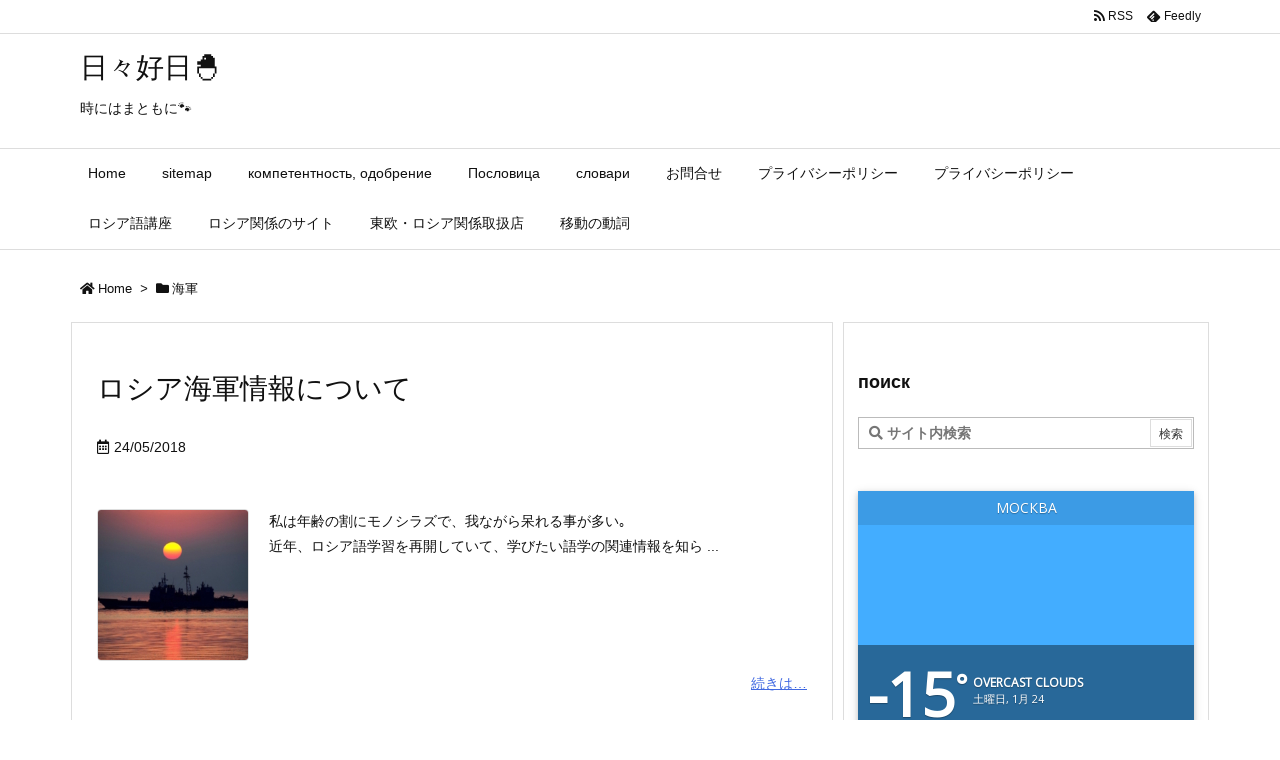

--- FILE ---
content_type: text/html; charset=UTF-8
request_url: https://snijeg.co/wp-admin/admin-ajax.php
body_size: 603
content:
<div id="awesome-weather-moscow" class="temp1 awesome-weather-wrap awecf awe_with_stats awe_without_icons awe_with_forecast  awe_material awe-cityid-524894 awe-code-804 awe-desc-overcast-clouds awe-preset-cloudy"  style=" color: #ffffff; ">

<div class="awesome-weather-cover" style="background-image: url(https://snijeg.co/wp-content/plugins/awesome-weather/img/awe-backgrounds/cloudy.jpg);">
	
	<div class="awesome-weather-header awecf"><span>Москва</span></div>

		
		<div class="awesome-weather-currently">
			<div class="awesome-weather-darken awecf">
				<div class="awesome-weather-current-temp"><strong>-15<sup>&deg;</sup></strong></div>
				<div class="awesome-weather-current-conditions">
					<div class="awe_desc awe-nowrap">
						<strong>
												overcast clouds						</strong>
					</div>
					<div class="awe-nowrap awe-date">土曜日, 1月 24</div>
				</div>
			</div>
		</div>

	
</div><!-- /.awesome-weather-cover -->
<div class="awe-material-details">
		<div class="awesome-weather-todays-stats awecf">
		<div class="awe_wind">
						1<small>m/s</small>
		</div>
		<div class="awe_humidty">
						97%
		</div>
		<div class="awe_highlow">
			<i class="wi wi-direction-up"></i> -15<sup>&deg;</sup>
			<i class="wi wi-direction-down"></i> -20<sup>&deg;</sup>
		</div>
	</div><!-- /.awesome-weather-todays-stats -->
		
		
		<div class="awesome-weather-forecast awe_days_5 awecf">
	
							<div class="awesome-weather-forecast-day">
					<div class="awesome-weather-forecast-day-abbr"><small>Sat</small></div>
										<div class="awesome-weather-forecast-day-temp"><strong><small>-15<sup>&deg;</sup></small></strong></div>
				</div>
							<div class="awesome-weather-forecast-day">
					<div class="awesome-weather-forecast-day-abbr"><small>Sun</small></div>
										<div class="awesome-weather-forecast-day-temp"><strong><small>-16<sup>&deg;</sup></small></strong></div>
				</div>
							<div class="awesome-weather-forecast-day">
					<div class="awesome-weather-forecast-day-abbr"><small>Mon</small></div>
										<div class="awesome-weather-forecast-day-temp"><strong><small>-15<sup>&deg;</sup></small></strong></div>
				</div>
							<div class="awesome-weather-forecast-day">
					<div class="awesome-weather-forecast-day-abbr"><small>Tue</small></div>
										<div class="awesome-weather-forecast-day-temp"><strong><small>-7<sup>&deg;</sup></small></strong></div>
				</div>
							<div class="awesome-weather-forecast-day">
					<div class="awesome-weather-forecast-day-abbr"><small>Wed</small></div>
										<div class="awesome-weather-forecast-day-temp"><strong><small>-4<sup>&deg;</sup></small></strong></div>
				</div>
				
		</div><!-- /.awesome-weather-forecast -->
	
		
		
	<div class="awesome-weather-attribution">Weather from OpenWeatherMap</div>	
</div>
</div><!-- /.awesome-weather-wrap: wide -->